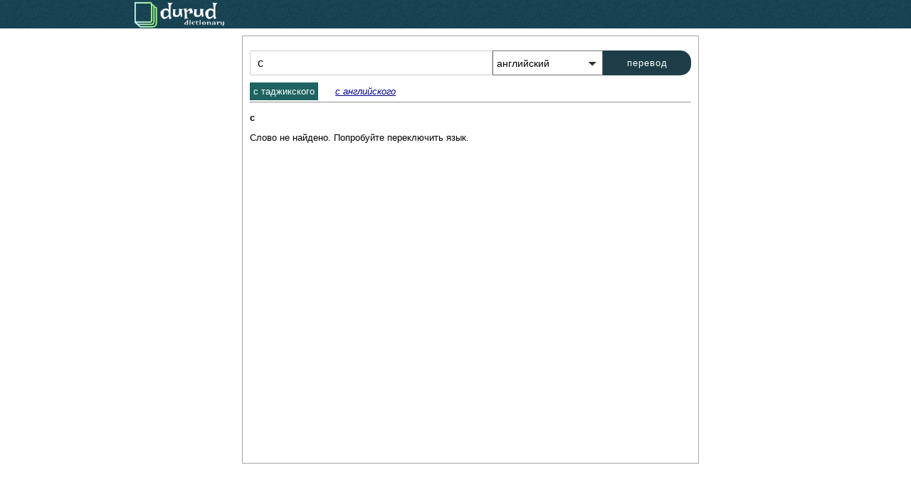

--- FILE ---
content_type: text/html; charset=UTF-8
request_url: https://durud.tj/?word=c&lang=tjen
body_size: 2884
content:

<!DOCTYPE html>
<html lang="ru">
<head>
    <title>Перевод слова c c таджикского на английский - durud.tj</title>
    <meta http-equiv="X-UA-Compmain-headeratible" content="IE=edge,chrome=1">
    <meta http-equiv="Content-Type" content="text/html; charset=UTF-8"/>

    <meta name="viewport" content="width=device-width,initial-scale=1,maximum-scale=1,user-scalable=no">
    <meta name="HandheldFriendly" content="true">
    <meta name="viewport" content="width=device-width, initial-scale=1">
    <meta name="yandex-verification" content="7b1fd091ca1e127b">

    <meta name="keywords"
          content="таджикский словарь, русско-таджикский, таджикско-русский, англо-таджикский, таджикско-английский, луғати тоҷикӣ, лугати точики, тоҷикӣ-русӣ, точики-руси, тоҷикӣ-англисӣ, точики-англиси, Tajik dictionary, tajik-russian, tajik-english">

    <meta name="description" content="Таджикский словарь - таджиско-русский, русско-таджикский, таджикско-английский, англо-таджикский.
Луғати тоҷикӣ - тоҷикӣ-русӣ, русӣ-тоҷикӣ, тоҷикӣ-англисӣ, англисӣ-тоҷикӣ
Tajik dictionary - tajik-russian, russian-tajik, tajik-english, english-tajik.">


    <meta name="fragment" content="!">


    <link rel="apple-touch-icon" sizes="57x57" href="img/favicons/apple-icon-57x57.png">
    <link rel="apple-touch-icon" sizes="60x60" href="img/favicons/apple-icon-60x60.png">
    <link rel="apple-touch-icon" sizes="72x72" href="img/favicons/apple-icon-72x72.png">
    <link rel="apple-touch-icon" sizes="76x76" href="img/favicons/apple-icon-76x76.png">
    <link rel="apple-touch-icon" sizes="114x114" href="img/favicons/apple-icon-114x114.png">
    <link rel="apple-touch-icon" sizes="120x120" href="img/favicons/apple-icon-120x120.png">
    <link rel="apple-touch-icon" sizes="144x144" href="img/favicons/apple-icon-144x144.png">
    <link rel="apple-touch-icon" sizes="152x152" href="img/favicons/apple-icon-152x152.png">
    <link rel="apple-touch-icon" sizes="180x180" href="img/favicons/apple-icon-180x180.png">
    <link rel="icon" type="image/png" sizes="192x192" href="img/favicons/android-icon-192x192.png">
    <link rel="icon" type="image/png" sizes="32x32" href="img/favicons/favicon-32x32.png">
    <link rel="icon" type="image/png" sizes="96x96" href="img/favicons/favicon-96x96.png">
    <link rel="icon" type="image/png" sizes="16x16" href="img/favicons/favicon-16x16.png">
    <link rel="manifest" href="img/favicons/manifest.json">
    <meta name="msapplication-TileColor" content="#ffffff">
    <meta name="msapplication-TileImage" content="img/favicons/ms-icon-144x144.png">
    <meta name="theme-color" content="#ffffff">


    <style>
        .ui-autocomplete-loading {
            background: white url("img/spinner_16x16.gif") right center no-repeat;
        }
    </style>

    <link rel="stylesheet" id="dyad-fonts-css"
          href="https://fonts.googleapis.com/css?family=Lato%3A400%2C400italic%2C700%2C700italic%7CNoto+Serif%3A400%2C400italic%2C700%2C700italic&amp;subset=latin%2Clatin-ext"
          type="text/css" media="all">


    <link rel="stylesheet" href="//code.jquery.com/ui/1.12.1/themes/base/jquery-ui.css">
    <script src="https://code.jquery.com/jquery-1.12.4.js"></script>
    <script src="https://code.jquery.com/ui/1.12.1/jquery-ui.js"></script>
    <script src="js/autocomplete.js"></script>


    <link rel="stylesheet" type="text/css" href="./css/style.css">
    <link rel="stylesheet" id="dyad-fonts-css" href="./css/fonts" type="text/css" media="all">

    <script>
        $(document).ready(function () {
            $('.header-nav li a, .header-burger').click(function () {
                $('.header-nav').toggleClass('open');
            });
        });
    </script>
    <script>
        (function (i, s, o, g, r, a, m) {
            i['GoogleAnalyticsObject'] = r;
            i[r] = i[r] || function () {
                (i[r].q = i[r].q || []).push(arguments)
            }, i[r].l = 1 * new Date();
            a = s.createElement(o),
                m = s.getElementsByTagName(o)[0];
            a.async = 1;
            a.src = g;
            m.parentNode.insertBefore(a, m)
        })(window, document, 'script', 'https://www.google-analytics.com/analytics.js', 'ga');

        ga('create', 'UA-57159647-2', 'auto');
        ga('send', 'pageview');
    </script>
    
    <script async src="https://pagead2.googlesyndication.com/pagead/js/adsbygoogle.js?client=ca-pub-3254597916880093"
     crossorigin="anonymous"></script>

</head>

<body>
<header>
    <section id="main-header">
        <div class="header-logo">
            <a href="/"><img border="0" alt="durud.tj" src="img/logo_white.png" width="130" height="38"></a>
        </div>

        <!--<div class="header-lang-switch">-->
        <!--<select class="header-lang-menu ng-valid ng-not-empty ng-dirty ng-valid-parse ng-touched" autocomplete="off" ng-model="main.websiteLangCode" ng-options="main.websiteLanguages[langCode] for langCode in main.websiteLangCodes" ng-change="main.changeWebsiteLang(main.websiteLangCode)"><option label="русский" value="string:ru">русский</option><option label="english" value="string:en">english</option><option label="тоҷикӣ" value="string:tj" selected="selected">тоҷикӣ</option></select>-->

        <!--</div>-->

        <!--<div class="header-burger"><span></span></div>-->
        <div class="header-nav">
            <!--<ul ng-show="!main.currentUser.loggedIn">-->
            <!--<li><a href="/ui/login" translate="LOGIN" class="ng-scope">log in</a></li>-->
            <!--<li><a href="/ui/register" translate="REGISTER" class="ng-scope">register</a></li>-->
            <!--<li><a href="/ui/contacts" translate="CONTACTS" class="ng-scope">contacts</a></li>-->
            <!--</ul>-->

            <!--<ul ng-show="main.currentUser.loggedIn" class="ng-hide">-->
            <!--<li><a href="/ui/contacts" translate="CONTACTS" class="ng-scope">contacts</a></li>-->
            <!--<li><a ng-click="main.logout()" translate="LOGOUT" class="ng-scope">log out</a></li>-->
            <!--</ul>-->

        </div>
    </section>
</header>
<section id="content">
    <div id="side-left">

        <section style="color:white">
            .
            <!--<h1 class="name">-->
            <!--<span ng-bind="main.currentUser.firstName " class="ng-binding">anonymous</span></h1>-->


            <!--<ul>-->
            <!--<li><a href="/ui/add-words" translate="ADD_WORD" class="ng-scope">Add word</a></li>-->
            <!--<li><a href="/ui/word-requests" translate="WORD_REQUESTS" class="ng-scope">Translate word</a></li>-->
            <!--</ul>-->

            <!--<ul ng-show="main.currentUser.loggedIn &amp;&amp; !main.currentUser.isAdmin" class="ng-hide">-->
            <!--<li><a href="/ui/add-words" translate="ADD_WORD" class="ng-scope">Add word</a></li>-->
            <!--<li><a href="/ui/word-requests" translate="WORD_REQUESTS" class="ng-scope">Translate word</a></li>-->
            <!--<li><a href="/ui/user/account-settings" translate="ACCOUNT_SETTINGS" class="ng-scope">Settings</a></li>-->
            <!--</ul>-->


            <!--<ul ng-show="main.currentUser.isAdmin" class="ng-hide">-->
            <!--<li><a href="/ui/add-words" translate="ADD_WORD" class="ng-scope">Add word</a></li>-->
            <!--<li><a href="/ui/word-requests" translate="WORD_REQUESTS" class="ng-scope">Translate word</a></li>-->
            <!--<li><a href="/ui/admin/corrections" translate="CORRECTIONS" class="ng-scope">Corrections</a></li>-->
            <!--<li><a href="/ui/admin/new-words" translate="NEW_WORDS" class="ng-scope">New words</a></li>-->
            <!--<li><a href="/ui/admin/manage-users" translate="MANAGE_USERS" class="ng-scope">Manage users</a></li>-->
            <!--<li><a href="/ui/user/account-settings" translate="ACCOUNT_SETTINGS" class="ng-scope">Settings</a></li>-->
            <!--</ul>-->

        </section>
    </div>

    <div id="side-mid">
        <div id="dict-input">
            <form id="form-translate" action="" method="get">
                <div class="ui-widget">
                    <input class="word-input"
                           type="text"
                           placeholder="введите слово"
                           value="c"
                           name="word"
                           maxlength="50" autofocus="" autocomplete="off">
                </div>

                <select class="lang-dropdown"
                        autocomplete="off"
                        title="Change language"
                        name="lang">
                    <option
                    value="rutj">русский                    </option>
                    <option
                    selected='selected' value="tjen">английский                    </option>
                    <option
                    value="artj">арабский                    </option>
                    <option
                    value="zhtj">китайский
                    </option>
                </select>

                <button id="btn-translate" type="submit" class="btn btn-medium btn-translate">
                    перевод
                </button>
            </form>


        </div>

        <span class="active-lang">c таджикского</span><span class="simple-padding"></span><span> <a class="hlink" href = "?word=c&lang=entj">с английского</a> </span>
        <hr>

        








<p style='font-weight: bold'>c</p>Слово не найдено. Попробуйте переключить язык. 
    </div>
</section>

<footer id="footer"></footer>

<ul id="ui-id-1" tabindex="0" class="ui-menu ui-widget ui-widget-content ui-autocomplete ui-front"
    style="display: none;"></ul>

<div role="status" aria-live="assertive" aria-relevant="additions" class="ui-helper-hidden-accessible"></div>

</body>
</html>

--- FILE ---
content_type: text/html; charset=utf-8
request_url: https://www.google.com/recaptcha/api2/aframe
body_size: 269
content:
<!DOCTYPE HTML><html><head><meta http-equiv="content-type" content="text/html; charset=UTF-8"></head><body><script nonce="V_lVIwjSHrYEm7NXCp-ukA">/** Anti-fraud and anti-abuse applications only. See google.com/recaptcha */ try{var clients={'sodar':'https://pagead2.googlesyndication.com/pagead/sodar?'};window.addEventListener("message",function(a){try{if(a.source===window.parent){var b=JSON.parse(a.data);var c=clients[b['id']];if(c){var d=document.createElement('img');d.src=c+b['params']+'&rc='+(localStorage.getItem("rc::a")?sessionStorage.getItem("rc::b"):"");window.document.body.appendChild(d);sessionStorage.setItem("rc::e",parseInt(sessionStorage.getItem("rc::e")||0)+1);localStorage.setItem("rc::h",'1765205094875');}}}catch(b){}});window.parent.postMessage("_grecaptcha_ready", "*");}catch(b){}</script></body></html>

--- FILE ---
content_type: text/css
request_url: https://durud.tj/css/style.css
body_size: 2799
content:
* {
    color: black;
    font-family: Tahoma, Arial, sans-serif;
}

select::-ms-expand {
    display: none;
}

textarea:focus {
    border: 1px solid #1d6361 !important;
    outline: none !important;
}

input:focus {
    border: 1px solid #1d6361 !important;
    outline: none !important;
}

select:focus {
    border: 1px solid #1d6361 !important;
    outline: none !important;
}

.hlink:link,
.hlink:visited {
    color: darkblue;
    text-decoration: underline;
    font-style: oblique;
}

.hlink:hover,
.hlink:active {
    color: lightblue;
    font-style: oblique;
}

.hlink-active {
    background-color: #1d6361;
    color: white;
}

.simple-padding {
    margin: 0 10px 0 10px;
}

.active-lang {
    color: white;
    padding: 5px;
    background-color: #1d6361;
}

pre {
    white-space: -moz-pre-wrap;
    white-space: -o-pre-wrap;
    white-space: -pre-wrap;
    white-space: pre-wrap;
    word-wrap: break-word;
}

.show-table {
    border: 1px solid black;
}

.show-table td {
    border: 1px solid black;
}

.show-table th {
    border: 1px solid black;
}

.never-show-table {
    border-collapse: collapse;
    border-spacing: 0px;
    border: none;
    outline: none;
}

.never-show-table td {
    border-collapse: collapse;
    border-spacing: 0px;
    border: none;
    outline: none;
}

.never-show-table th {
    border-collapse: collapse;
    border-spacing: 0px;
    border: none;
    outline: none;
}

a:link {
    text-decoration: none;
}

a,
button,
select,
input[type="submit"],
input[type="button"] {
    cursor: pointer;
}

.input-error {
    color: red;
    width: 150px;
}

.input-success {
    color: green;
    width: 100px;
}

.input-error-long {
    color: red;
    font-style: normal;
    text-align: left;
    max-width: 450px;
}

.input-success-long {
    color: green;
    font-style: normal;
    text-align: left;
    max-width: 450px;
}

.btn {
    background-color: #1D3E48;
    border-radius: 2px;
    border: 0 none;
    box-shadow: none;
    color: #ffffff;
    letter-spacing: 1px;
    outline: 0 none;
}

.btn:hover {
    background: #1d6361;
}

.btn:active {
    background: #007299;
}

.btn-success {
    background-color: #08b848;
    border-color: #0bae2c;
    color: #ffffff;
}

.btn-success:hover {
    background-color: #449d44;
    border-color: #398439;
    color: #ffffff;
}

.btn-danger {
    background-color: #d90414;
    border-color: #ac194b;
    color: #ffffff;
}

.btn-danger:hover {
    background-color: #a82825;
    border-color: #ac194b;
    color: #ffffff;
}

.btn-extra-small {
    height: 25px;
    min-width: 45px;
}

.btn-small {
    height: 25px;
    min-width: 60px;
    max-width: 85px;
}

.btn-medium {
    height: 35px;
    min-width: 90px;
}

.btn-large {
    height: 45px;
    width: 120px;
}

.btn-translate {
    -moz-border-bottom-left-radius: 0;
    -moz-border-bottom-right-radius: 15px;
    -moz-border-top-left-radius: 0;
    -moz-border-top-right-radius: 15px;
    -webkit-border-bottom-left-radius: 0;
    -webkit-border-bottom-right-radius: 15px;
    -webkit-border-top-left-radius: 0;
    -webkit-border-top-right-radius: 15px;
    border-bottom-left-radius: 0;
    border-bottom-right-radius: 15px;
    border-top-left-radius: 0;
    border-top-right-radius: 15px;
    width: 20%;
}

#dict-translate {
    margin-bottom: 0;
    margin-top: 0;
    padding-bottom: 0;
    padding-top: 0;
}

body {
    font-size: 13px;
    margin-left: auto;
    margin-right: auto;
    width: 100%;
    max-width: 940px;
}

header {
    background-image: url("./bg.png");
    height: 40px;
    left: 0;
    position: fixed;
    right: 0;
    top: 0;
    width: 100%;
    z-index: 10;
}

header a {
    color: white;
    height: 40px;
    padding: 11px 7px 10px 7px;
}

header .header-nav a:hover {
    background-color: #1d6361;
}

header ul {
    list-style-type: none;
    padding: 0;
}

header li {
    display: inline;
    height: 40px;
}

header > #main-header {
    margin-left: auto;
    margin-right: auto;
    position: relative;
    text-decoration: none;
    width: 100%;
    max-width: 940px;
}

header > #main-header > .header-logo {
    color: white;
    float: left;
    font-size: 20px;
    line-height: 40px;
    margin-left: 10px;
    margin-right: 10px;
    width: 340px;
    padding-top: 2px;
}

header > #main-header > .header-lang-switch {
    float: left;
    height: 40px;
    margin: 10px 10px 0;
    width: 300px;
}

header > #main-header > .header-lang-menu {
    float: left;
    margin-left: 10px;
    margin-right: 10px;
    width: 300px;
}

header > #main-header > .header-nav {
    float: right;
    margin-left: 10px;
    margin-right: 10px;
    width: 240px;
}

¡¡ #content {
    height: 560px;
    position: relative;
    top: 30px;
}

#content > #side-left {
    border-left: 1px;
    float: left;
    margin-left: 10px;
    margin-right: 10px;
    width: 140px;
}

#content > #side-left .name {
    color: #1d6361;
    font-size: 12px;
    font-weight: bold;
    padding-left: 7px;
}

#content > #side-left ul {
    list-style-type: none;
    padding: 0px;
}

#content > #side-left a {
    display: inline-block;
    padding: 5px 5px 5px 3px;
    margin-left: 5px;
    width: 125px;
}

#content > #side-left a:hover {
    background-color: #1d6361;
    color: white;
}

#content > #side-left input {
    display: block;
    height: 20px;
    margin: 10px 0 10px 0;
    width: 130px;
}

#content > #side-mid {
    border-color: #a6a6a6;
    border-style: solid;
    border-width: 1px;
    float: left;
    margin-bottom: 100px;
    margin-left: 10px;
    margin-right: 10px;
    margin-top: 0;
    padding-top: 0;
    min-height: 600px;
    min-width: 620px;
    max-width: 730px;
    padding-left: 10px;
    padding-right: 10px;
}

#content > #side-mid input {
    display: block;
    height: 20px;
    margin: 5px 0 5px 0;
    width: 100%;
}

#content > #side-mid #dict-input {
    height: 50px;
    margin-top: 20px;
}

#content > #side-mid #dict-input .word-input {
    -moz-border-radius: 3px 0 0 3px;
    -webkit-border-radius: 3px 0 0 3px;
    border-radius: 3px 0 0 3px;
    border: 1px solid #cccccc;
    box-sizing: border-box;
    float: left;
    font-size: 16px;
    height: 35px;
    padding: 1px 5px 1px 10px;
    margin: 0px;
    width: 55%;
}

#content > #side-mid #dict-input .word-input:focus {
    border: 1px solid #cccccc !important;
}

#content > #side-mid #dict-input button {
    margin: 0;
}

#content > #side-mid #dict-input .lang-dropdown {
    float: left;
    font-size: 14px;
    margin: 0;
    width: 25%;
}

#content > #side-mid #dict-input select {
    -moz-appearance: none;
    -moz-border-radius: 0;
    -webkit-appearance: none;
    -webkit-border-radius: 0;
    appearance: none;
    background: transparent;
    background: url("./carret.png") 95% 50% no-repeat white;
    border-radius: 0;
    height: 35px;
    padding: 5px 35px 5px 5px;
}

#content > #side-mid #dict-input select:hover {
    color: green;
}

#content > #side-mid .translation-edit-area {
    -moz-border-radius: 3px;
    -webkit-border-radius: 3px;
    border-radius: 3px;
    border-color: #1d6361;
    font-size: 13px;
    margin-bottom: 13px;
    margin-top: 13px;
    resize: vertical;
    height: 600px;
    width: 75%;
}

#content > #side-mid .translation-edit-area:focus {
    box-shadow: 0 0 5px #719ECE;
}

#content > #side-mid .translation-pre-tag {
    font-size: 13px;
    margin-bottom: 13px;
    margin-top: 13px;
    min-height: 50px;
    max-width: 450px;
}

#content > #side-mid #register {
    color: black;
    margin-top: 100px;
    margin-left: auto;
    margin-right: auto;
    max-width: 70%;
}

#content > #side-mid #register button {
    margin: 5px;
}

#content > #side-mid #login {
    color: black;
    margin-left: auto;
    margin-right: auto;
    margin-top: 100px;
    text-align: right;
    width: 70%;
}

#content > #side-mid #login button {
    margin: 5px;
}

#content > #side-mid #correction-status {
    -moz-appearance: none;
    -moz-border-radius: 2px;
    -webkit-appearance: none;
    -webkit-border-radius: 2px;
    appearance: none;
    background: transparent;
    background: url("./carret.png") 95% 50% no-repeat white;
    border-radius: 2px;
    height: 26px;
    padding: 2px 5px 2px 5px;
    width: 100px;
}

#content > #side-mid #wide-mid table {
    background-color: #fcfcfc;
    border-collapse: collapse;
    margin: 10px 0px 10px 0px;
    overflow-wrap: break-word;
    table-layout: fixed;
    max-width: 730px;
    min-width: 630px;
}

#content > #side-mid #wide-mid th {
    padding: 2px;
    vertical-align: top;
}

#content > #side-mid #wide-mid .correction-user {
    width: 50px;
}

#content > #side-mid #wide-mid .correction-word {
    width: 50px;
}

#content > #side-mid #wide-mid .correction-tran {
    width: 220px;
}

#content > #side-mid #wide-mid .correction-action {
    width: 40px;
}

#content > #side-mid #wide-mid .name {
    width: 80px;
}

#content > #side-mid #wide-mid .email {
    width: 150px;
}

#content > #side-mid #wide-mid .status {
    width: 100px;
}

#content > #side-mid #wide-mid .role {
    max-width: 90px;
}

#content > #side-mid #wide-mid .action {
    min-width: 100px;
}

#content > #side-mid .search-box {
    -moz-border-radius: 5px;
    -webkit-border-radius: 5px;
    border-radius: 5px;
    border: 1px solid #cccccc;
    height: 20px;
    padding-left: 5px;
    width: 200px;
    font-size: 13px;
}

#content > #side-mid .my-account-box {
    background-color: #fcfcfc;
    margin: 20px 20px 20px 0;
    padding: 6px;
    max-width: 460px;
    width: 95%;
}

#content > #side-mid .my-account-box label {
    float: left;
    margin-right: 5px;
    text-align: right;
    width: 120px;
}

#content > #side-mid .my-account-box input {
    width: 120px;
}

#content > #side-mid .add-word-box {
    background-color: #fcfcfc;
    font-size: 14px;
    margin: 20px 20px 20px 0px;
    padding: 6px;
    width: 540px;
}

#content > #side-mid .add-word-box label {
    float: left;
    font-size: 12px;
    margin-right: 5px;
    text-align: right;
    width: 80px;
}

#content > #side-mid .add-word-box textarea {
    min-height: 220px;
    width: 100%;
    max-width: 60%;
}

#content > #side-mid .add-word-box input {
    width: 60%;
}

#content > #side-mid .tab-user {
    min-width: 140px;
}

#content > #side-mid .tab-lang {
    width: 50px;
}

#content > #side-mid .tab-word {
    min-width: 80px;
}

#content > #side-mid .tab-tran {
    width: 200px;
}

#content > #side-mid .tab-action {
    width: 120px;
}

#content > #side-mid #contact {
    width: 100%;
    max-width: 500px;
    margin: 100px auto 100px auto;
}

#content > #side-mid #contact table .col1 {
    max-width: 370px;
}

#content > #side-mid #contact table .col2 {
    width: 130px;
}

#content > #side-mid #contact textarea {
    width: 100%;
    max-width: 370px;
    height: 100px;
}

.page-header {
    padding-top: 12px;
    color: #1d6361;
    font-family: Noto Serif, sans-serif;
    font-size: 18px;
    margin-top: 5px;
    margin-bottom: 15px;
}

.header-msg {
    font-family: Noto Serif, sans-serif;
    font-size: 14px;
}

td {
    padding: 2px;
    vertical-align: top;
}

#footer {
    display: block;
    margin: 50px auto 50px auto;
    width: 400px;
    text-align: center;
}

.header-burger {
    display: none;
    position: absolute;
    right: 10px;
    top: 11px;
    width: 38px;
    height: 35px;
}

.header-burger span,
.header-burger span:before,
.header-burger span:after {
    width: 100%;
    height: 3px;
    display: block;
    background: white;
    position: absolute;
    right: 0;
    top: 0;
}

.header-burger span:before,
.header-burger span:after {
    content: '';
}

.header-burger span:before {
    top: 8px;
}

.header-burger span:after {
    top: 16px;
}

.menu--visible_mobile {
    display: none;
}

.mistype {
    margin: 0;
    padding: 5px 0 0 0;
}

.mistype li {
    list-style-type: none;
    margin-bottom: 7px;

}

@media screen and (max-width: 1060px) {
    #side-mid {
        width: 67%;
    }

    #side-left {
        width: 30%;
        margin-left: 3%;
    }
}

@media screen and (max-width: 768px) {
    header {
        height: auto;
    }

    header > #main-header {
        width: 100%;
    }

    header > #main-header > .header-logo {
        width: 200px;
        margin-left: 2px;
        padding-top: 7px;
    }

    header > #main-header > .header-lang-switch {
        width: 75px;
        height: auto;
        line-height: inherit;
    }

    header > #main-header > .header-nav {
        display: none;
        width: 100%;
        margin: 0;
        text-align: right;
    }

    header > #main-header > .header-nav a {
        padding-left: 10px;
        padding-right: 10px;
    }

    header > #main-header > .header-nav.open {
        display: block;
    }

    header > #main-header > .header-nav ul {
        margin: 0;
        border-top: 1px solid white;
    }

    header > #main-header > .header-nav ul li {
        margin: 0;
        display: block;
        height: auto;
    }

    header > #main-header > .header-nav ul li a {
        display: block;
        height: auto;
        padding-top: 10px;
    }

    header > #main-header::after {
        display: block;
        content: "";
        clear: both;
    }

    #content {
        padding: 0 10px;
    }

    #content > #side-mid {
        width: 100%;
        min-width: auto;
        max-width: 100%;
        margin: 0;
        box-sizing: border-box;
        min-height: 300px;
    }

    #content > #side-mid .add-word-box {
        width: 100%;
        box-sizing: border-box;
    }

    #content > #side-mid .add-word-box input {
        width: 60%;
    }

    #content > #side-mid .tab-user {
        display: none;
    }

    #content > #side-mid #wide-mid table {
        min-width: 450px;
    }

    #content > #side-mid .table-container {
        width: 100%;
        overflow-x: scroll;
    }

    #content > #side-mid .translation-edit-area {
        height: 200px;
    }

    #content #side-left {
        width: 100%;
        margin: 0;
        border: none;
    }

    #content #side-left ul {
        display: none;
    }

    #content #side-left .name {
        padding-left: 0;
    }

    .show-keybord {
        display: none;
    }

    .menu--visible_mobile {
        display: block;
    }

    #content > #side-mid #dict-input {
        height: 100px;
        margin-top: 10px;
    }

    #content > #side-mid #dict-input .word-input {
        -moz-border-radius: 3px 0 0 3px;
        -webkit-border-radius: 3px 0 0 3px;
        border-radius: 3px 0 0 3px;
        border: 1px solid #cccccc;
        box-sizing: border-box;
        float: left;
        font-size: 16px;
        height: 35px;
        padding: 1px 5px 1px 10px;
        margin: 0px;
        width: 70%;
        display: block;
    }

    #content > #side-mid #dict-input .word-input:focus {
        border: 1px solid #cccccc !important;
    }

    #content > #side-mid #dict-input button {
        width: 100%;
        margin: 0;
    }

    #content > #side-mid #dict-input .lang-dropdown {
        display: block;
        float: left;
        font-size: 14px;
        margin: 0;
        width: 30%;
    }

    .btn-translate {
        -moz-border-bottom-left-radius: 15px;
        -moz-border-bottom-right-radius: 15px;
        -moz-border-top-left-radius: 15px;
        -moz-border-top-right-radius: 15px;
        -webkit-border-bottom-left-radius: 15px;
        -webkit-border-bottom-right-radius: 15px;
        -webkit-border-top-left-radius: 15px;
        -webkit-border-top-right-radius: 15px;
        border-bottom-left-radius: 15px;
        border-bottom-right-radius: 15px;
        border-top-left-radius: 15px;
        border-top-right-radius: 15px;
        display: block;
        width: 50%;
    }

    #content > #side-mid #dict-input .word-input,
    #content > #side-mid #dict-input .lang-dropdown {
        margin-bottom: 10px;
    }

    .header-burger {
        display: block;
    }

    .translation-edit-area {
        height: 200px;
    }
}

@media (min-width: 769px) and (max-width: 822px) {
    #content {
        padding: 0 10px;
    }

    #content > #side-mid {
        width: 100%;
        box-sizing: border-box;
        margin: 0;
        max-width: 100%;
    }
}

--- FILE ---
content_type: text/plain
request_url: https://www.google-analytics.com/j/collect?v=1&_v=j102&a=3480386&t=pageview&_s=1&dl=https%3A%2F%2Fdurud.tj%2F%3Fword%3Dc%26lang%3Dtjen&ul=en-us%40posix&dt=%D0%9F%D0%B5%D1%80%D0%B5%D0%B2%D0%BE%D0%B4%20%D1%81%D0%BB%D0%BE%D0%B2%D0%B0%20c%20c%20%D1%82%D0%B0%D0%B4%D0%B6%D0%B8%D0%BA%D1%81%D0%BA%D0%BE%D0%B3%D0%BE%20%D0%BD%D0%B0%20%D0%B0%D0%BD%D0%B3%D0%BB%D0%B8%D0%B9%D1%81%D0%BA%D0%B8%D0%B9%20-%20durud.tj&sr=1280x720&vp=1280x720&_u=IEBAAEABAAAAACAAI~&jid=1907383321&gjid=906171023&cid=1453068259.1765205094&tid=UA-57159647-2&_gid=1984845558.1765205094&_r=1&_slc=1&z=1419890724
body_size: -448
content:
2,cG-X4DC7D7VJF

--- FILE ---
content_type: application/javascript
request_url: https://durud.tj/js/autocomplete.js
body_size: 45
content:
$(function () {
    $(".word-input").autocomplete({
        source: "utils/autocomplete.php",
        minLength: 1,
        select: function (event, ui) {
            var form = document.forms["form-translate"];
            form.elements['word'].value = ui.item.value;
            form.submit();
        }
    });
});